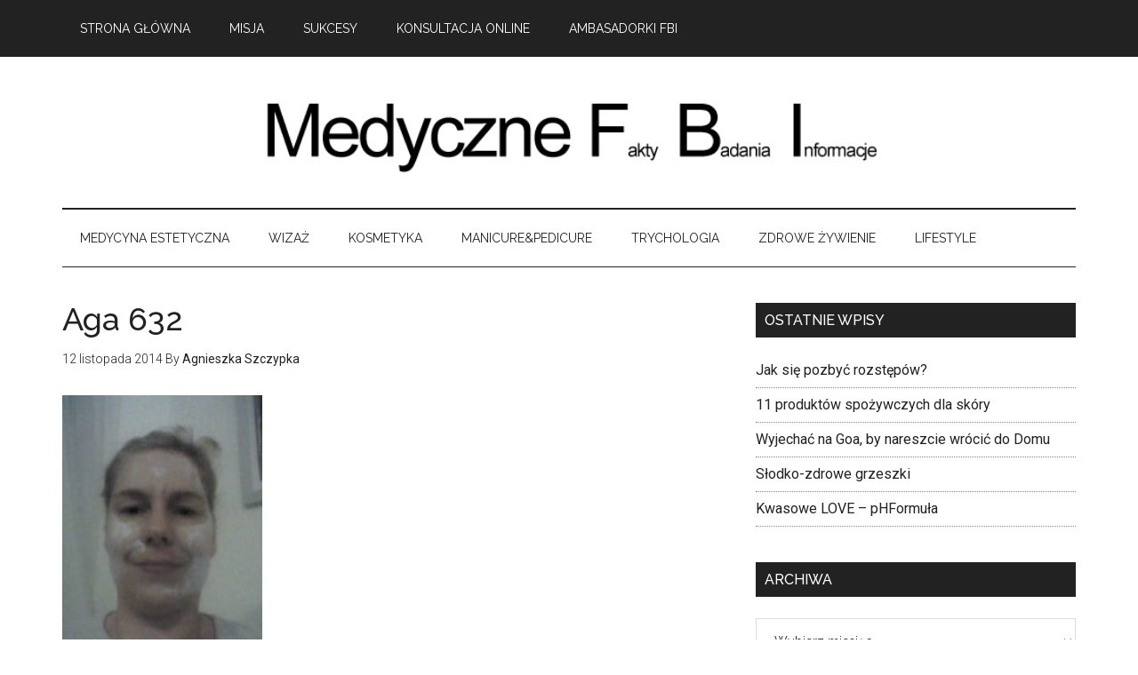

--- FILE ---
content_type: text/html; charset=UTF-8
request_url: https://blog.medyczne-fbi.pl/mezoterapia-kwasem-hialuronowym-sposob-na-mlodosc/aga-632/
body_size: 10759
content:
<!DOCTYPE html>
<html lang="pl-PL">
<head >
<meta charset="UTF-8" /><link data-optimized="2" rel="stylesheet" href="https://blog.medyczne-fbi.pl/wp-content/litespeed/css/22e497f2267af39c800cf5450297fd97.css?ver=f9ce0" />
<meta name="viewport" content="width=device-width, initial-scale=1" />
<meta name='robots' content='index, follow, max-image-preview:large, max-snippet:-1, max-video-preview:-1' />
	<style>img:is([sizes="auto" i], [sizes^="auto," i]) { contain-intrinsic-size: 3000px 1500px }</style>
	
			<style type="text/css">
				.slide-excerpt { width: 100%; }
				.slide-excerpt { bottom: 0; }
				.slide-excerpt { left: 0; }
				.flexslider { max-width: 750px; max-height: 420px; }
				.slide-image { max-height: 420px; }
			</style>
			<style type="text/css">
				@media only screen
				and (min-device-width : 320px)
				and (max-device-width : 480px) {
					.slide-excerpt { display: none !important; }
				}
			</style> 
	<!-- This site is optimized with the Yoast SEO plugin v25.3.1 - https://yoast.com/wordpress/plugins/seo/ -->
	<title>Aga 632 - Medyczne Fakty Badania Informacje</title>
	<link rel="canonical" href="https://blog.medyczne-fbi.pl/mezoterapia-kwasem-hialuronowym-sposob-na-mlodosc/aga-632/" />
	<meta property="og:locale" content="pl_PL" />
	<meta property="og:type" content="article" />
	<meta property="og:title" content="Aga 632 - Medyczne Fakty Badania Informacje" />
	<meta property="og:url" content="https://blog.medyczne-fbi.pl/mezoterapia-kwasem-hialuronowym-sposob-na-mlodosc/aga-632/" />
	<meta property="og:site_name" content="Medyczne Fakty Badania Informacje" />
	<meta property="og:image" content="https://blog.medyczne-fbi.pl/mezoterapia-kwasem-hialuronowym-sposob-na-mlodosc/aga-632" />
	<meta property="og:image:width" content="480" />
	<meta property="og:image:height" content="640" />
	<meta property="og:image:type" content="image/jpeg" />
	<meta name="twitter:card" content="summary_large_image" />
	<script type="application/ld+json" class="yoast-schema-graph">{"@context":"https://schema.org","@graph":[{"@type":"WebPage","@id":"https://blog.medyczne-fbi.pl/mezoterapia-kwasem-hialuronowym-sposob-na-mlodosc/aga-632/","url":"https://blog.medyczne-fbi.pl/mezoterapia-kwasem-hialuronowym-sposob-na-mlodosc/aga-632/","name":"Aga 632 - Medyczne Fakty Badania Informacje","isPartOf":{"@id":"https://blog.medyczne-fbi.pl/#website"},"primaryImageOfPage":{"@id":"https://blog.medyczne-fbi.pl/mezoterapia-kwasem-hialuronowym-sposob-na-mlodosc/aga-632/#primaryimage"},"image":{"@id":"https://blog.medyczne-fbi.pl/mezoterapia-kwasem-hialuronowym-sposob-na-mlodosc/aga-632/#primaryimage"},"thumbnailUrl":"https://blog.medyczne-fbi.pl/wp-content/uploads/2014/11/aga-632.jpg","datePublished":"2014-11-11T22:18:28+00:00","breadcrumb":{"@id":"https://blog.medyczne-fbi.pl/mezoterapia-kwasem-hialuronowym-sposob-na-mlodosc/aga-632/#breadcrumb"},"inLanguage":"pl-PL","potentialAction":[{"@type":"ReadAction","target":["https://blog.medyczne-fbi.pl/mezoterapia-kwasem-hialuronowym-sposob-na-mlodosc/aga-632/"]}]},{"@type":"ImageObject","inLanguage":"pl-PL","@id":"https://blog.medyczne-fbi.pl/mezoterapia-kwasem-hialuronowym-sposob-na-mlodosc/aga-632/#primaryimage","url":"https://blog.medyczne-fbi.pl/wp-content/uploads/2014/11/aga-632.jpg","contentUrl":"https://blog.medyczne-fbi.pl/wp-content/uploads/2014/11/aga-632.jpg","width":480,"height":640},{"@type":"BreadcrumbList","@id":"https://blog.medyczne-fbi.pl/mezoterapia-kwasem-hialuronowym-sposob-na-mlodosc/aga-632/#breadcrumb","itemListElement":[{"@type":"ListItem","position":1,"name":"Strona główna","item":"https://blog.medyczne-fbi.pl/"},{"@type":"ListItem","position":2,"name":"Mezoterapia kwasem hialuronowym – sposób na młodość…?","item":"https://blog.medyczne-fbi.pl/mezoterapia-kwasem-hialuronowym-sposob-na-mlodosc/"},{"@type":"ListItem","position":3,"name":"Aga 632"}]},{"@type":"WebSite","@id":"https://blog.medyczne-fbi.pl/#website","url":"https://blog.medyczne-fbi.pl/","name":"Medyczne Fakty Badania Informacje","description":"Face and Body Institute","potentialAction":[{"@type":"SearchAction","target":{"@type":"EntryPoint","urlTemplate":"https://blog.medyczne-fbi.pl/?s={search_term_string}"},"query-input":{"@type":"PropertyValueSpecification","valueRequired":true,"valueName":"search_term_string"}}],"inLanguage":"pl-PL"}]}</script>
	<!-- / Yoast SEO plugin. -->


<link rel='dns-prefetch' href='//fonts.googleapis.com' />
<link rel="alternate" type="application/rss+xml" title="Medyczne Fakty Badania Informacje &raquo; Kanał z wpisami" href="https://blog.medyczne-fbi.pl/feed/" />
<link rel="alternate" type="application/rss+xml" title="Medyczne Fakty Badania Informacje &raquo; Kanał z komentarzami" href="https://blog.medyczne-fbi.pl/comments/feed/" />
		<!-- This site uses the Google Analytics by MonsterInsights plugin v9.6.0 - Using Analytics tracking - https://www.monsterinsights.com/ -->
		<!-- Note: MonsterInsights is not currently configured on this site. The site owner needs to authenticate with Google Analytics in the MonsterInsights settings panel. -->
					<!-- No tracking code set -->
				<!-- / Google Analytics by MonsterInsights -->
		<script type="text/javascript">
/* <![CDATA[ */
window._wpemojiSettings = {"baseUrl":"https:\/\/s.w.org\/images\/core\/emoji\/16.0.1\/72x72\/","ext":".png","svgUrl":"https:\/\/s.w.org\/images\/core\/emoji\/16.0.1\/svg\/","svgExt":".svg","source":{"concatemoji":"https:\/\/blog.medyczne-fbi.pl\/wp-includes\/js\/wp-emoji-release.min.js?ver=6.8.2"}};
/*! This file is auto-generated */
!function(s,n){var o,i,e;function c(e){try{var t={supportTests:e,timestamp:(new Date).valueOf()};sessionStorage.setItem(o,JSON.stringify(t))}catch(e){}}function p(e,t,n){e.clearRect(0,0,e.canvas.width,e.canvas.height),e.fillText(t,0,0);var t=new Uint32Array(e.getImageData(0,0,e.canvas.width,e.canvas.height).data),a=(e.clearRect(0,0,e.canvas.width,e.canvas.height),e.fillText(n,0,0),new Uint32Array(e.getImageData(0,0,e.canvas.width,e.canvas.height).data));return t.every(function(e,t){return e===a[t]})}function u(e,t){e.clearRect(0,0,e.canvas.width,e.canvas.height),e.fillText(t,0,0);for(var n=e.getImageData(16,16,1,1),a=0;a<n.data.length;a++)if(0!==n.data[a])return!1;return!0}function f(e,t,n,a){switch(t){case"flag":return n(e,"\ud83c\udff3\ufe0f\u200d\u26a7\ufe0f","\ud83c\udff3\ufe0f\u200b\u26a7\ufe0f")?!1:!n(e,"\ud83c\udde8\ud83c\uddf6","\ud83c\udde8\u200b\ud83c\uddf6")&&!n(e,"\ud83c\udff4\udb40\udc67\udb40\udc62\udb40\udc65\udb40\udc6e\udb40\udc67\udb40\udc7f","\ud83c\udff4\u200b\udb40\udc67\u200b\udb40\udc62\u200b\udb40\udc65\u200b\udb40\udc6e\u200b\udb40\udc67\u200b\udb40\udc7f");case"emoji":return!a(e,"\ud83e\udedf")}return!1}function g(e,t,n,a){var r="undefined"!=typeof WorkerGlobalScope&&self instanceof WorkerGlobalScope?new OffscreenCanvas(300,150):s.createElement("canvas"),o=r.getContext("2d",{willReadFrequently:!0}),i=(o.textBaseline="top",o.font="600 32px Arial",{});return e.forEach(function(e){i[e]=t(o,e,n,a)}),i}function t(e){var t=s.createElement("script");t.src=e,t.defer=!0,s.head.appendChild(t)}"undefined"!=typeof Promise&&(o="wpEmojiSettingsSupports",i=["flag","emoji"],n.supports={everything:!0,everythingExceptFlag:!0},e=new Promise(function(e){s.addEventListener("DOMContentLoaded",e,{once:!0})}),new Promise(function(t){var n=function(){try{var e=JSON.parse(sessionStorage.getItem(o));if("object"==typeof e&&"number"==typeof e.timestamp&&(new Date).valueOf()<e.timestamp+604800&&"object"==typeof e.supportTests)return e.supportTests}catch(e){}return null}();if(!n){if("undefined"!=typeof Worker&&"undefined"!=typeof OffscreenCanvas&&"undefined"!=typeof URL&&URL.createObjectURL&&"undefined"!=typeof Blob)try{var e="postMessage("+g.toString()+"("+[JSON.stringify(i),f.toString(),p.toString(),u.toString()].join(",")+"));",a=new Blob([e],{type:"text/javascript"}),r=new Worker(URL.createObjectURL(a),{name:"wpTestEmojiSupports"});return void(r.onmessage=function(e){c(n=e.data),r.terminate(),t(n)})}catch(e){}c(n=g(i,f,p,u))}t(n)}).then(function(e){for(var t in e)n.supports[t]=e[t],n.supports.everything=n.supports.everything&&n.supports[t],"flag"!==t&&(n.supports.everythingExceptFlag=n.supports.everythingExceptFlag&&n.supports[t]);n.supports.everythingExceptFlag=n.supports.everythingExceptFlag&&!n.supports.flag,n.DOMReady=!1,n.readyCallback=function(){n.DOMReady=!0}}).then(function(){return e}).then(function(){var e;n.supports.everything||(n.readyCallback(),(e=n.source||{}).concatemoji?t(e.concatemoji):e.wpemoji&&e.twemoji&&(t(e.twemoji),t(e.wpemoji)))}))}((window,document),window._wpemojiSettings);
/* ]]> */
</script>

<style id='wp-emoji-styles-inline-css' type='text/css'>

	img.wp-smiley, img.emoji {
		display: inline !important;
		border: none !important;
		box-shadow: none !important;
		height: 1em !important;
		width: 1em !important;
		margin: 0 0.07em !important;
		vertical-align: -0.1em !important;
		background: none !important;
		padding: 0 !important;
	}
</style>

<style id='classic-theme-styles-inline-css' type='text/css'>
/*! This file is auto-generated */
.wp-block-button__link{color:#fff;background-color:#32373c;border-radius:9999px;box-shadow:none;text-decoration:none;padding:calc(.667em + 2px) calc(1.333em + 2px);font-size:1.125em}.wp-block-file__button{background:#32373c;color:#fff;text-decoration:none}
</style>
<style id='global-styles-inline-css' type='text/css'>
:root{--wp--preset--aspect-ratio--square: 1;--wp--preset--aspect-ratio--4-3: 4/3;--wp--preset--aspect-ratio--3-4: 3/4;--wp--preset--aspect-ratio--3-2: 3/2;--wp--preset--aspect-ratio--2-3: 2/3;--wp--preset--aspect-ratio--16-9: 16/9;--wp--preset--aspect-ratio--9-16: 9/16;--wp--preset--color--black: #000000;--wp--preset--color--cyan-bluish-gray: #abb8c3;--wp--preset--color--white: #ffffff;--wp--preset--color--pale-pink: #f78da7;--wp--preset--color--vivid-red: #cf2e2e;--wp--preset--color--luminous-vivid-orange: #ff6900;--wp--preset--color--luminous-vivid-amber: #fcb900;--wp--preset--color--light-green-cyan: #7bdcb5;--wp--preset--color--vivid-green-cyan: #00d084;--wp--preset--color--pale-cyan-blue: #8ed1fc;--wp--preset--color--vivid-cyan-blue: #0693e3;--wp--preset--color--vivid-purple: #9b51e0;--wp--preset--gradient--vivid-cyan-blue-to-vivid-purple: linear-gradient(135deg,rgba(6,147,227,1) 0%,rgb(155,81,224) 100%);--wp--preset--gradient--light-green-cyan-to-vivid-green-cyan: linear-gradient(135deg,rgb(122,220,180) 0%,rgb(0,208,130) 100%);--wp--preset--gradient--luminous-vivid-amber-to-luminous-vivid-orange: linear-gradient(135deg,rgba(252,185,0,1) 0%,rgba(255,105,0,1) 100%);--wp--preset--gradient--luminous-vivid-orange-to-vivid-red: linear-gradient(135deg,rgba(255,105,0,1) 0%,rgb(207,46,46) 100%);--wp--preset--gradient--very-light-gray-to-cyan-bluish-gray: linear-gradient(135deg,rgb(238,238,238) 0%,rgb(169,184,195) 100%);--wp--preset--gradient--cool-to-warm-spectrum: linear-gradient(135deg,rgb(74,234,220) 0%,rgb(151,120,209) 20%,rgb(207,42,186) 40%,rgb(238,44,130) 60%,rgb(251,105,98) 80%,rgb(254,248,76) 100%);--wp--preset--gradient--blush-light-purple: linear-gradient(135deg,rgb(255,206,236) 0%,rgb(152,150,240) 100%);--wp--preset--gradient--blush-bordeaux: linear-gradient(135deg,rgb(254,205,165) 0%,rgb(254,45,45) 50%,rgb(107,0,62) 100%);--wp--preset--gradient--luminous-dusk: linear-gradient(135deg,rgb(255,203,112) 0%,rgb(199,81,192) 50%,rgb(65,88,208) 100%);--wp--preset--gradient--pale-ocean: linear-gradient(135deg,rgb(255,245,203) 0%,rgb(182,227,212) 50%,rgb(51,167,181) 100%);--wp--preset--gradient--electric-grass: linear-gradient(135deg,rgb(202,248,128) 0%,rgb(113,206,126) 100%);--wp--preset--gradient--midnight: linear-gradient(135deg,rgb(2,3,129) 0%,rgb(40,116,252) 100%);--wp--preset--font-size--small: 13px;--wp--preset--font-size--medium: 20px;--wp--preset--font-size--large: 36px;--wp--preset--font-size--x-large: 42px;--wp--preset--spacing--20: 0.44rem;--wp--preset--spacing--30: 0.67rem;--wp--preset--spacing--40: 1rem;--wp--preset--spacing--50: 1.5rem;--wp--preset--spacing--60: 2.25rem;--wp--preset--spacing--70: 3.38rem;--wp--preset--spacing--80: 5.06rem;--wp--preset--shadow--natural: 6px 6px 9px rgba(0, 0, 0, 0.2);--wp--preset--shadow--deep: 12px 12px 50px rgba(0, 0, 0, 0.4);--wp--preset--shadow--sharp: 6px 6px 0px rgba(0, 0, 0, 0.2);--wp--preset--shadow--outlined: 6px 6px 0px -3px rgba(255, 255, 255, 1), 6px 6px rgba(0, 0, 0, 1);--wp--preset--shadow--crisp: 6px 6px 0px rgba(0, 0, 0, 1);}:where(.is-layout-flex){gap: 0.5em;}:where(.is-layout-grid){gap: 0.5em;}body .is-layout-flex{display: flex;}.is-layout-flex{flex-wrap: wrap;align-items: center;}.is-layout-flex > :is(*, div){margin: 0;}body .is-layout-grid{display: grid;}.is-layout-grid > :is(*, div){margin: 0;}:where(.wp-block-columns.is-layout-flex){gap: 2em;}:where(.wp-block-columns.is-layout-grid){gap: 2em;}:where(.wp-block-post-template.is-layout-flex){gap: 1.25em;}:where(.wp-block-post-template.is-layout-grid){gap: 1.25em;}.has-black-color{color: var(--wp--preset--color--black) !important;}.has-cyan-bluish-gray-color{color: var(--wp--preset--color--cyan-bluish-gray) !important;}.has-white-color{color: var(--wp--preset--color--white) !important;}.has-pale-pink-color{color: var(--wp--preset--color--pale-pink) !important;}.has-vivid-red-color{color: var(--wp--preset--color--vivid-red) !important;}.has-luminous-vivid-orange-color{color: var(--wp--preset--color--luminous-vivid-orange) !important;}.has-luminous-vivid-amber-color{color: var(--wp--preset--color--luminous-vivid-amber) !important;}.has-light-green-cyan-color{color: var(--wp--preset--color--light-green-cyan) !important;}.has-vivid-green-cyan-color{color: var(--wp--preset--color--vivid-green-cyan) !important;}.has-pale-cyan-blue-color{color: var(--wp--preset--color--pale-cyan-blue) !important;}.has-vivid-cyan-blue-color{color: var(--wp--preset--color--vivid-cyan-blue) !important;}.has-vivid-purple-color{color: var(--wp--preset--color--vivid-purple) !important;}.has-black-background-color{background-color: var(--wp--preset--color--black) !important;}.has-cyan-bluish-gray-background-color{background-color: var(--wp--preset--color--cyan-bluish-gray) !important;}.has-white-background-color{background-color: var(--wp--preset--color--white) !important;}.has-pale-pink-background-color{background-color: var(--wp--preset--color--pale-pink) !important;}.has-vivid-red-background-color{background-color: var(--wp--preset--color--vivid-red) !important;}.has-luminous-vivid-orange-background-color{background-color: var(--wp--preset--color--luminous-vivid-orange) !important;}.has-luminous-vivid-amber-background-color{background-color: var(--wp--preset--color--luminous-vivid-amber) !important;}.has-light-green-cyan-background-color{background-color: var(--wp--preset--color--light-green-cyan) !important;}.has-vivid-green-cyan-background-color{background-color: var(--wp--preset--color--vivid-green-cyan) !important;}.has-pale-cyan-blue-background-color{background-color: var(--wp--preset--color--pale-cyan-blue) !important;}.has-vivid-cyan-blue-background-color{background-color: var(--wp--preset--color--vivid-cyan-blue) !important;}.has-vivid-purple-background-color{background-color: var(--wp--preset--color--vivid-purple) !important;}.has-black-border-color{border-color: var(--wp--preset--color--black) !important;}.has-cyan-bluish-gray-border-color{border-color: var(--wp--preset--color--cyan-bluish-gray) !important;}.has-white-border-color{border-color: var(--wp--preset--color--white) !important;}.has-pale-pink-border-color{border-color: var(--wp--preset--color--pale-pink) !important;}.has-vivid-red-border-color{border-color: var(--wp--preset--color--vivid-red) !important;}.has-luminous-vivid-orange-border-color{border-color: var(--wp--preset--color--luminous-vivid-orange) !important;}.has-luminous-vivid-amber-border-color{border-color: var(--wp--preset--color--luminous-vivid-amber) !important;}.has-light-green-cyan-border-color{border-color: var(--wp--preset--color--light-green-cyan) !important;}.has-vivid-green-cyan-border-color{border-color: var(--wp--preset--color--vivid-green-cyan) !important;}.has-pale-cyan-blue-border-color{border-color: var(--wp--preset--color--pale-cyan-blue) !important;}.has-vivid-cyan-blue-border-color{border-color: var(--wp--preset--color--vivid-cyan-blue) !important;}.has-vivid-purple-border-color{border-color: var(--wp--preset--color--vivid-purple) !important;}.has-vivid-cyan-blue-to-vivid-purple-gradient-background{background: var(--wp--preset--gradient--vivid-cyan-blue-to-vivid-purple) !important;}.has-light-green-cyan-to-vivid-green-cyan-gradient-background{background: var(--wp--preset--gradient--light-green-cyan-to-vivid-green-cyan) !important;}.has-luminous-vivid-amber-to-luminous-vivid-orange-gradient-background{background: var(--wp--preset--gradient--luminous-vivid-amber-to-luminous-vivid-orange) !important;}.has-luminous-vivid-orange-to-vivid-red-gradient-background{background: var(--wp--preset--gradient--luminous-vivid-orange-to-vivid-red) !important;}.has-very-light-gray-to-cyan-bluish-gray-gradient-background{background: var(--wp--preset--gradient--very-light-gray-to-cyan-bluish-gray) !important;}.has-cool-to-warm-spectrum-gradient-background{background: var(--wp--preset--gradient--cool-to-warm-spectrum) !important;}.has-blush-light-purple-gradient-background{background: var(--wp--preset--gradient--blush-light-purple) !important;}.has-blush-bordeaux-gradient-background{background: var(--wp--preset--gradient--blush-bordeaux) !important;}.has-luminous-dusk-gradient-background{background: var(--wp--preset--gradient--luminous-dusk) !important;}.has-pale-ocean-gradient-background{background: var(--wp--preset--gradient--pale-ocean) !important;}.has-electric-grass-gradient-background{background: var(--wp--preset--gradient--electric-grass) !important;}.has-midnight-gradient-background{background: var(--wp--preset--gradient--midnight) !important;}.has-small-font-size{font-size: var(--wp--preset--font-size--small) !important;}.has-medium-font-size{font-size: var(--wp--preset--font-size--medium) !important;}.has-large-font-size{font-size: var(--wp--preset--font-size--large) !important;}.has-x-large-font-size{font-size: var(--wp--preset--font-size--x-large) !important;}
:where(.wp-block-post-template.is-layout-flex){gap: 1.25em;}:where(.wp-block-post-template.is-layout-grid){gap: 1.25em;}
:where(.wp-block-columns.is-layout-flex){gap: 2em;}:where(.wp-block-columns.is-layout-grid){gap: 2em;}
:root :where(.wp-block-pullquote){font-size: 1.5em;line-height: 1.6;}
</style>


<link rel='stylesheet' id='google-fonts-css' href='//fonts.googleapis.com/css?family=Roboto%3A300%2C400%7CRaleway%3A400%2C500%2C900&#038;ver=3.1' type='text/css' media='all' />


<script type="text/javascript" src="https://blog.medyczne-fbi.pl/wp-includes/js/jquery/jquery.min.js?ver=3.7.1" id="jquery-core-js"></script>




<link rel="https://api.w.org/" href="https://blog.medyczne-fbi.pl/wp-json/" /><link rel="alternate" title="JSON" type="application/json" href="https://blog.medyczne-fbi.pl/wp-json/wp/v2/media/3095" /><link rel="EditURI" type="application/rsd+xml" title="RSD" href="https://blog.medyczne-fbi.pl/xmlrpc.php?rsd" />
<meta name="generator" content="WordPress 6.8.2" />
<link rel='shortlink' href='https://blog.medyczne-fbi.pl/?p=3095' />
<link rel="alternate" title="oEmbed (JSON)" type="application/json+oembed" href="https://blog.medyczne-fbi.pl/wp-json/oembed/1.0/embed?url=https%3A%2F%2Fblog.medyczne-fbi.pl%2Fmezoterapia-kwasem-hialuronowym-sposob-na-mlodosc%2Faga-632%2F" />
<link rel="alternate" title="oEmbed (XML)" type="text/xml+oembed" href="https://blog.medyczne-fbi.pl/wp-json/oembed/1.0/embed?url=https%3A%2F%2Fblog.medyczne-fbi.pl%2Fmezoterapia-kwasem-hialuronowym-sposob-na-mlodosc%2Faga-632%2F&#038;format=xml" />
<script type="text/javascript">
  var tab1_pos=0;
  var wpfb1_tab_width;
  jQuery(window).load(function(){
  var tab_width=32;
  wpfb1_tab_width=32;
  if (jQuery("#wp-flybox_tab1").length > 0 && tab1_pos==0) 
    {
    var i_width=jQuery("#wp-flybox_tab1").width()-tab_width;
    i_width='-'+i_width+'px';
    document.getElementById('wp-flybox_tab1').style.left=i_width;
    }
  });

jQuery(document).ready(function(){
var doc_height=jQuery(document).height()
var scrollTooMuch=parseInt('');
if (scrollTooMuch===NaN || scrollTooMuch==''){scrollTooMuch=0;}
jQuery('#wpflybox_container').height(doc_height-scrollTooMuch);
  var tab_width=32;
  if (jQuery("#wp-flybox_tab1").length > 0) 
    {
    var i_width=jQuery("#wp-flybox_tab1").width()-tab_width;
    i_width='-'+i_width+'px';
    document.getElementById('wp-flybox_tab1').style.left=i_width;
    }
    jQuery("#wp-flybox_tab1 div.wp_but").click(function(){
    
    if(tab1_pos==0)
      {
      jQuery("#wp-flybox_tab1").animate({left:'0px'});
              tab1_pos=0;
              tab1_pos=1;
            } else {  
      var tab_width=32;   
      var i_width=jQuery("#wp-flybox_tab1").width()-tab_width;
      i_width='-'+i_width;
      jQuery("#wp-flybox_tab1").animate({left:i_width});
             
      tab1_pos=0;
      }
  });
  
});
//get cookie and set cookie
//write cookie
var d = new Date();
    d.setTime(d.getTime() + (30*24*60*60*1000));
    var expires = d.toUTCString();
document.cookie = 'wp-flybox-seen=1; expires='+expires+'; path=/';
 
//auto out
jQuery(window).load(function(){
  
});

//resize
var resizeTimer;
jQuery(window).on('resize', function(e) {

  clearTimeout(resizeTimer);
  resizeTimer = setTimeout(function() {
          var tab_width=32;
      if (jQuery("#wp-flybox_tab1").length > 0) 
        {
        var i_width=jQuery("#wp-flybox_tab1").width()-tab_width;
        i_width='-'+i_width+'px';
        document.getElementById('wp-flybox_tab1').style.left=i_width;    
        }
                  
  }, 350);

});

//resize
/*
var resizeId;
jQuery(window).resize(function() {
    clearTimeout(resizeId);
    resizeId = setTimeout(doneResizing, 500);
});
 
 
function doneResizing(){
    var scrollTooMuch=parseInt('');
    if (scrollTooMuch===NaN){scrollTooMuch=0;}
    jQuery('#wpflybox_container').height(0);
    document.getElementById("wpflybox_container").style.height ='0px';
    var doc_height=jQuery(document).height()
    jQuery('#wpflybox_container').height(doc_height-scrollTooMuch); 
}
*/
</script>
<link rel="icon" href="https://blog.medyczne-fbi.pl/wp-content/themes/magazine-pro/images/favicon.ico" />
<style type="text/css">.site-title a { background: url(https://blog.medyczne-fbi.pl/wp-content/uploads/2014/03/blog-fbi-log.png) no-repeat !important; }</style>
<style>
#after-post-nav {
	height:45px;
	margin:30px;
	display:inline-block;
	}

.gps-nav-next{	
	background: none repeat scroll 0 0 #D5D5D5;
    border-radius:  0 30px 30px 0;
   -webkit-border-radius:  0 30px 30px 0;
   -moz-border-radius:  0 30px 30px 0;
   -o-border-radius:  0 30px 30px 0;
    padding: 10px;
    float: right;                                          
    margin: 5px 20px 0 5px;
	display : block; 
	cursor : pointer;
	}    

.gps-nav-prev{

	 background: none repeat scroll 0 0 #D5D5D5;
	 border-radius:30px 0 0 30px;
	 -moz-border-radius:30px 0 0 30px;
	 -webkit-border-radius:30px 0 0 30px;
	 -o-border-radius:30px 0 0 30px;
	 padding: 10px;
	 float: left;
	 margin: 5px 20px 5px 0;
	 display : block; 
	 cursor : pointer;
	 }

.gps-nav-prev a, .gps-nav-next a{
	     display : block;
	     color: #666666 !important;
	     text-decoration: none;}

.gps-nav-next:hover, .gps-nav-prev:hover{
	
		 background: #262626 ;
		 padding-left:20px;
		-webkit-transition: all 0.5s ease-in-out;
		-moz-transition: all 0.5s ease-in-out;
		-o-transition: all 0.5s ease-in-out;
		-ms-transition: all 0.5s ease-in-out;}

.gps-nav-prev a:hover{
        color: #F5F5F5 !important; 
        padding-left:20px;
       -webkit-transition: all 0.5s ease-in-out;
       -moz-transition: all 0.5s ease-in-out;
       -o-transition: all 0.5s ease-in-out;
       -ms-transition: all 0.5s ease-in-out;}

.gps-nav-next a:hover{
	
        padding-right:20px;
        color: #F5F5F5 !important; 
       -webkit-transition: all 0.5s ease-in-out;
       -moz-transition: all 0.5s ease-in-out;
       -o-transition: all 0.5s ease-in-out;
       -ms-transition: all 0.5s ease-in-out;
        }</style><meta property="og:type" content="article" />
<meta property="og:url" content="https://blog.medyczne-fbi.pl/mezoterapia-kwasem-hialuronowym-sposob-na-mlodosc/aga-632/" />
<meta property="og:title" content="Aga 632" />
<meta property="og:site_name" content="Medyczne Fakty Badania Informacje" />
<meta property="og:locale" content="en_US" />
<meta property="og:description" content="Medyczne Fakty Badania Informacje" />
<meta property="fb:app_id" content="831140506952957" />
<style type="text/css">.broken_link, a.broken_link {
	text-decoration: line-through;
}</style></head>
<body data-rsssl=1 class="attachment wp-singular attachment-template-default single single-attachment postid-3095 attachmentid-3095 attachment-jpeg wp-theme-genesis wp-child-theme-magazine-pro custom-header header-image header-full-width content-sidebar genesis-breadcrumbs-hidden genesis-footer-widgets-visible primary-nav"><div class="site-container"><nav class="nav-primary" aria-label="Główny"><div class="wrap"><ul id="menu-main" class="menu genesis-nav-menu menu-primary"><li id="menu-item-1238" class="menu-item menu-item-type-post_type menu-item-object-page menu-item-home menu-item-1238"><a href="https://blog.medyczne-fbi.pl/"><span >Strona główna</span></a></li>
<li id="menu-item-4" class="menu-item menu-item-type-post_type menu-item-object-page menu-item-4"><a href="https://blog.medyczne-fbi.pl/informacje/"><span >Misja</span></a></li>
<li id="menu-item-1236" class="menu-item menu-item-type-post_type menu-item-object-page menu-item-1236"><a href="https://blog.medyczne-fbi.pl/rekomendacje/"><span >Sukcesy</span></a></li>
<li id="menu-item-1247" class="menu-item menu-item-type-post_type menu-item-object-page menu-item-1247"><a href="https://blog.medyczne-fbi.pl/zapytaj-specjaliste/"><span >konsultacja Online</span></a></li>
<li id="menu-item-1943" class="menu-item menu-item-type-post_type menu-item-object-page menu-item-1943"><a href="https://blog.medyczne-fbi.pl/ambasadorki-fbi/"><span >AMBASADORKI FBI</span></a></li>
</ul></div></nav><header class="site-header"><div class="wrap"><div class="title-area"><p class="site-title"><a href="https://blog.medyczne-fbi.pl/">Medyczne Fakty Badania Informacje</a></p><p class="site-description">Face and Body Institute</p></div></div></header><nav class="nav-secondary" aria-label="Poboczny"><div class="wrap"><ul id="menu-main-2" class="menu genesis-nav-menu menu-secondary"><li id="menu-item-1290" class="menu-item menu-item-type-taxonomy menu-item-object-category menu-item-1290"><a href="https://blog.medyczne-fbi.pl/category/medycyna-estetyczna-2/"><span >Medycyna estetyczna</span></a></li>
<li id="menu-item-1291" class="menu-item menu-item-type-taxonomy menu-item-object-category menu-item-1291"><a href="https://blog.medyczne-fbi.pl/category/wizaz/"><span >Wizaż</span></a></li>
<li id="menu-item-1257" class="menu-item menu-item-type-taxonomy menu-item-object-category menu-item-1257"><a href="https://blog.medyczne-fbi.pl/category/kosmetyka/"><span >Kosmetyka</span></a></li>
<li id="menu-item-1312" class="menu-item menu-item-type-taxonomy menu-item-object-category menu-item-1312"><a href="https://blog.medyczne-fbi.pl/category/manicurepedicure/"><span >Manicure&#038;Pedicure</span></a></li>
<li id="menu-item-1293" class="menu-item menu-item-type-taxonomy menu-item-object-category menu-item-1293"><a href="https://blog.medyczne-fbi.pl/category/trychologia/"><span >Trychologia</span></a></li>
<li id="menu-item-1311" class="menu-item menu-item-type-taxonomy menu-item-object-category menu-item-1311"><a href="https://blog.medyczne-fbi.pl/category/zdrowe-zywienie/"><span >Zdrowe żywienie</span></a></li>
<li id="menu-item-1474" class="menu-item menu-item-type-taxonomy menu-item-object-category menu-item-1474"><a href="https://blog.medyczne-fbi.pl/category/lifestyle/"><span >Lifestyle</span></a></li>
</ul></div></nav><div class="site-inner"><div class="content-sidebar-wrap"><main class="content"><article class="post-3095 attachment type-attachment status-inherit entry" aria-label="Aga 632"><header class="entry-header"><h1 class="entry-title">Aga 632</h1>
<p class="entry-meta"><time class="entry-time">12 listopada 2014</time> By <span class="entry-author"><a href="https://blog.medyczne-fbi.pl/author/agnieszka-s/" class="entry-author-link" rel="author"><span class="entry-author-name">Agnieszka Szczypka</span></a></span>  </p></header><div class="entry-content"><p class="attachment"><a href='https://blog.medyczne-fbi.pl/wp-content/uploads/2014/11/aga-632.jpg'><img decoding="async" width="225" height="300" src="https://blog.medyczne-fbi.pl/wp-content/uploads/2014/11/aga-632-225x300.jpg" class="attachment-medium size-medium" alt="" srcset="https://blog.medyczne-fbi.pl/wp-content/uploads/2014/11/aga-632-225x300.jpg 225w, https://blog.medyczne-fbi.pl/wp-content/uploads/2014/11/aga-632.jpg 480w" sizes="(max-width: 225px) 100vw, 225px" /></a></p>
</div><footer class="entry-footer"></footer></article></main><aside class="sidebar sidebar-primary widget-area" role="complementary" aria-label="Pierwszy panel boczny">
		<section id="recent-posts-2" class="widget widget_recent_entries"><div class="widget-wrap">
		<h4 class="widget-title widgettitle">Ostatnie wpisy</h4>

		<ul>
											<li>
					<a href="https://blog.medyczne-fbi.pl/jak-sie-pozbyc-rozstepow/">Jak się pozbyć rozstępów?</a>
									</li>
											<li>
					<a href="https://blog.medyczne-fbi.pl/11produktow/">11 produktów spożywczych dla skóry</a>
									</li>
											<li>
					<a href="https://blog.medyczne-fbi.pl/wyjechac-goa-by-nareszcie-wrocic-domu/">Wyjechać na Goa, by nareszcie wrócić do Domu</a>
									</li>
											<li>
					<a href="https://blog.medyczne-fbi.pl/slodko-zdrowe-grzeszki/">Słodko-zdrowe grzeszki</a>
									</li>
											<li>
					<a href="https://blog.medyczne-fbi.pl/kwasowe-love/">Kwasowe LOVE &#8211; pHFormuła</a>
									</li>
					</ul>

		</div></section>
<section id="archives-2" class="widget widget_archive"><div class="widget-wrap"><h4 class="widget-title widgettitle">Archiwa</h4>
		<label class="screen-reader-text" for="archives-dropdown-2">Archiwa</label>
		<select id="archives-dropdown-2" name="archive-dropdown">
			
			<option value="">Wybierz miesiąc</option>
				<option value='https://blog.medyczne-fbi.pl/2018/11/'> listopad 2018 </option>
	<option value='https://blog.medyczne-fbi.pl/2018/10/'> październik 2018 </option>
	<option value='https://blog.medyczne-fbi.pl/2018/01/'> styczeń 2018 </option>
	<option value='https://blog.medyczne-fbi.pl/2017/12/'> grudzień 2017 </option>
	<option value='https://blog.medyczne-fbi.pl/2017/11/'> listopad 2017 </option>
	<option value='https://blog.medyczne-fbi.pl/2017/09/'> wrzesień 2017 </option>
	<option value='https://blog.medyczne-fbi.pl/2017/07/'> lipiec 2017 </option>
	<option value='https://blog.medyczne-fbi.pl/2017/06/'> czerwiec 2017 </option>
	<option value='https://blog.medyczne-fbi.pl/2017/05/'> maj 2017 </option>
	<option value='https://blog.medyczne-fbi.pl/2017/03/'> marzec 2017 </option>
	<option value='https://blog.medyczne-fbi.pl/2017/01/'> styczeń 2017 </option>
	<option value='https://blog.medyczne-fbi.pl/2016/12/'> grudzień 2016 </option>
	<option value='https://blog.medyczne-fbi.pl/2016/11/'> listopad 2016 </option>
	<option value='https://blog.medyczne-fbi.pl/2016/10/'> październik 2016 </option>
	<option value='https://blog.medyczne-fbi.pl/2016/07/'> lipiec 2016 </option>
	<option value='https://blog.medyczne-fbi.pl/2016/06/'> czerwiec 2016 </option>
	<option value='https://blog.medyczne-fbi.pl/2016/05/'> maj 2016 </option>
	<option value='https://blog.medyczne-fbi.pl/2016/01/'> styczeń 2016 </option>
	<option value='https://blog.medyczne-fbi.pl/2015/12/'> grudzień 2015 </option>
	<option value='https://blog.medyczne-fbi.pl/2015/11/'> listopad 2015 </option>
	<option value='https://blog.medyczne-fbi.pl/2015/10/'> październik 2015 </option>
	<option value='https://blog.medyczne-fbi.pl/2015/09/'> wrzesień 2015 </option>
	<option value='https://blog.medyczne-fbi.pl/2015/08/'> sierpień 2015 </option>
	<option value='https://blog.medyczne-fbi.pl/2015/07/'> lipiec 2015 </option>
	<option value='https://blog.medyczne-fbi.pl/2015/06/'> czerwiec 2015 </option>
	<option value='https://blog.medyczne-fbi.pl/2015/05/'> maj 2015 </option>
	<option value='https://blog.medyczne-fbi.pl/2015/04/'> kwiecień 2015 </option>
	<option value='https://blog.medyczne-fbi.pl/2015/03/'> marzec 2015 </option>
	<option value='https://blog.medyczne-fbi.pl/2015/02/'> luty 2015 </option>
	<option value='https://blog.medyczne-fbi.pl/2015/01/'> styczeń 2015 </option>
	<option value='https://blog.medyczne-fbi.pl/2014/12/'> grudzień 2014 </option>
	<option value='https://blog.medyczne-fbi.pl/2014/11/'> listopad 2014 </option>
	<option value='https://blog.medyczne-fbi.pl/2014/10/'> październik 2014 </option>
	<option value='https://blog.medyczne-fbi.pl/2014/09/'> wrzesień 2014 </option>
	<option value='https://blog.medyczne-fbi.pl/2014/08/'> sierpień 2014 </option>
	<option value='https://blog.medyczne-fbi.pl/2014/07/'> lipiec 2014 </option>
	<option value='https://blog.medyczne-fbi.pl/2014/06/'> czerwiec 2014 </option>
	<option value='https://blog.medyczne-fbi.pl/2014/05/'> maj 2014 </option>
	<option value='https://blog.medyczne-fbi.pl/2014/04/'> kwiecień 2014 </option>
	<option value='https://blog.medyczne-fbi.pl/2014/03/'> marzec 2014 </option>
	<option value='https://blog.medyczne-fbi.pl/2013/12/'> grudzień 2013 </option>
	<option value='https://blog.medyczne-fbi.pl/2013/11/'> listopad 2013 </option>
	<option value='https://blog.medyczne-fbi.pl/2013/08/'> sierpień 2013 </option>
	<option value='https://blog.medyczne-fbi.pl/2013/04/'> kwiecień 2013 </option>
	<option value='https://blog.medyczne-fbi.pl/2013/03/'> marzec 2013 </option>
	<option value='https://blog.medyczne-fbi.pl/2012/12/'> grudzień 2012 </option>
	<option value='https://blog.medyczne-fbi.pl/2012/11/'> listopad 2012 </option>
	<option value='https://blog.medyczne-fbi.pl/2012/10/'> październik 2012 </option>
	<option value='https://blog.medyczne-fbi.pl/2012/02/'> luty 2012 </option>
	<option value='https://blog.medyczne-fbi.pl/2012/01/'> styczeń 2012 </option>
	<option value='https://blog.medyczne-fbi.pl/2011/10/'> październik 2011 </option>
	<option value='https://blog.medyczne-fbi.pl/2011/09/'> wrzesień 2011 </option>
	<option value='https://blog.medyczne-fbi.pl/2011/08/'> sierpień 2011 </option>
	<option value='https://blog.medyczne-fbi.pl/2011/07/'> lipiec 2011 </option>
	<option value='https://blog.medyczne-fbi.pl/2011/06/'> czerwiec 2011 </option>
	<option value='https://blog.medyczne-fbi.pl/2011/05/'> maj 2011 </option>
	<option value='https://blog.medyczne-fbi.pl/2011/04/'> kwiecień 2011 </option>
	<option value='https://blog.medyczne-fbi.pl/2011/03/'> marzec 2011 </option>
	<option value='https://blog.medyczne-fbi.pl/2011/02/'> luty 2011 </option>
	<option value='https://blog.medyczne-fbi.pl/2011/01/'> styczeń 2011 </option>
	<option value='https://blog.medyczne-fbi.pl/2010/12/'> grudzień 2010 </option>
	<option value='https://blog.medyczne-fbi.pl/2010/11/'> listopad 2010 </option>
	<option value='https://blog.medyczne-fbi.pl/2010/10/'> październik 2010 </option>
	<option value='https://blog.medyczne-fbi.pl/2010/09/'> wrzesień 2010 </option>
	<option value='https://blog.medyczne-fbi.pl/2010/08/'> sierpień 2010 </option>

		</select>

			<script type="text/javascript">
/* <![CDATA[ */

(function() {
	var dropdown = document.getElementById( "archives-dropdown-2" );
	function onSelectChange() {
		if ( dropdown.options[ dropdown.selectedIndex ].value !== '' ) {
			document.location.href = this.options[ this.selectedIndex ].value;
		}
	}
	dropdown.onchange = onSelectChange;
})();

/* ]]> */
</script>
</div></section>
<section id="text-2" class="widget widget_text"><div class="widget-wrap"><h4 class="widget-title widgettitle">Umów się na bezpłatną konsultację!</h4>
			<div class="textwidget"><a href="http://medyczne-fbi.pl/Depilacja-laserowa-krakow/" title="Bezpłatna konsultacja" target="_blank"><img src="https://blog.medyczne-fbi.pl/wp-content/uploads/2017/04/promocja_blog_fbi.jpg" alt="Bezpłatna konsultacja" width="360" height="360" class="alignnone size-full wp-image-3441" /></a></div>
		</div></section>
<section id="text-3" class="widget widget_text"><div class="widget-wrap"><h4 class="widget-title widgettitle">Metamorfozy Ambasadorek FBI</h4>
			<div class="textwidget"><a href="https://blog.medyczne-fbi.pl/ambasadorki-fbi/" title="Metamorfozy Ambasadorek FBI"><img src="https://blog.medyczne-fbi.pl/wp-content/uploads/2017/04/metamorfozablogfbi.jpg" alt="Metamorfozy Ambasadorek FBI" width="360" height="360" class="alignnone size-full wp-image-3441" /></a></div>
		</div></section>
<section id="simple-social-icons-2" class="widget simple-social-icons"><div class="widget-wrap"><h4 class="widget-title widgettitle">Social:</h4>
<ul class="alignleft"><li class="ssi-facebook"><a href="https://www.facebook.com/FaceandBodyInstitute?fref=ts" target="_blank" rel="noopener noreferrer"><svg role="img" class="social-facebook" aria-labelledby="social-facebook-2"><title id="social-facebook-2">Facebook</title><use xlink:href="https://blog.medyczne-fbi.pl/wp-content/plugins/simple-social-icons/symbol-defs.svg#social-facebook"></use></svg></a></li><li class="ssi-instagram"><a href="http://instagram.com/medycznefbi/#" target="_blank" rel="noopener noreferrer"><svg role="img" class="social-instagram" aria-labelledby="social-instagram-2"><title id="social-instagram-2">Instagram</title><use xlink:href="https://blog.medyczne-fbi.pl/wp-content/plugins/simple-social-icons/symbol-defs.svg#social-instagram"></use></svg></a></li></ul></div></section>
</aside></div></div><div class="footer-widgets"><div class="wrap"><div class="widget-area footer-widgets-1 footer-widget-area"><section id="text-5" class="widget widget_text"><div class="widget-wrap"><h4 class="widget-title widgettitle">Polecane zabiegi Face and Body:</h4>
			<div class="textwidget">Depilacja laserowa w Krakowie: <a href="http://medyczne-fbi.pl/depilacja-laserowa-krakow/">http://medyczne-fbi.pl/depilacja-laserowa-krakow/</a></div>
		</div></section>
</div></div></div><footer class="site-footer"><div class="wrap"><p>&middot; Smartbrand.pl &middot; </p></div></footer></div><div class="wp-flybox_tab" id="wp-flybox_tab1" style="pointer-events:all;width:auto;display:inline-block;overflow:hidden;position:fixed;border:0px;left:-9990px;top:100px;z-index:9991 !important"><div style="height:10px;width:32px;display:none;inline-block;float:left;"></div><div class="wp_but" style="display:inline-block;float:right;cursor:pointer;"><div style="margin:0px; width:33px; height:101px; background-position:0px -303px; background-image:url('https://blog.medyczne-fbi.pl/wp-content/plugins/wp-flybox/static/FlyBoxSpriteLeft.png');padding:0px;"> </div></div><div style="float:right;"><div style="background-color:#ffffff; overflow:hidden; width:400px; height:550px;border:1px solid #3B5998;display:inline-block;">
<iframe title="Facebook" src="https://www.facebook.com/plugins/likebox.php?href=https%3A%2F%2Fwww.facebook.com%2FFaceandBodyInstitute&amp;width=400&amp;height=550&amp;colorscheme=light&amp;show_faces=true&amp;stream=true&amp;header=false&amp;small_header=&amp;hide_cover=&amp;hide_cta=" style="border:none;width:400px; height:550px;background-color:#ffffff;">iframes not supported by your browser.</iframe>
</div></div></div><script type="speculationrules">
{"prefetch":[{"source":"document","where":{"and":[{"href_matches":"\/*"},{"not":{"href_matches":["\/wp-*.php","\/wp-admin\/*","\/wp-content\/uploads\/*","\/wp-content\/*","\/wp-content\/plugins\/*","\/wp-content\/themes\/magazine-pro\/*","\/wp-content\/themes\/genesis\/*","\/*\\?(.+)"]}},{"not":{"selector_matches":"a[rel~=\"nofollow\"]"}},{"not":{"selector_matches":".no-prefetch, .no-prefetch a"}}]},"eagerness":"conservative"}]}
</script>
<script type='text/javascript'>jQuery(document).ready(function($) {$(".flexslider").flexslider({controlsContainer: "#genesis-responsive-slider",animation: "slide",directionNav: 0,controlNav: 0,animationDuration: 800,slideshowSpeed: 4000    });  });</script><style type="text/css" media="screen">#simple-social-icons-2 ul li a, #simple-social-icons-2 ul li a:hover, #simple-social-icons-2 ul li a:focus { background-color: #999999 !important; border-radius: 3px; color: #ffffff !important; border: 0px #ffffff solid !important; font-size: 28px; padding: 14px; }  #simple-social-icons-2 ul li a:hover, #simple-social-icons-2 ul li a:focus { background-color: #666666 !important; border-color: #ffffff !important; color: #ffffff !important; }  #simple-social-icons-2 ul li a:focus { outline: 1px dotted #666666 !important; }</style>

<script type="text/javascript" id="wp-i18n-js-after">
/* <![CDATA[ */
wp.i18n.setLocaleData( { 'text direction\u0004ltr': [ 'ltr' ] } );
/* ]]> */
</script>

<script type="text/javascript" id="contact-form-7-js-translations">
/* <![CDATA[ */
( function( domain, translations ) {
	var localeData = translations.locale_data[ domain ] || translations.locale_data.messages;
	localeData[""].domain = domain;
	wp.i18n.setLocaleData( localeData, domain );
} )( "contact-form-7", {"translation-revision-date":"2025-05-12 12:41:51+0000","generator":"GlotPress\/4.0.1","domain":"messages","locale_data":{"messages":{"":{"domain":"messages","plural-forms":"nplurals=3; plural=(n == 1) ? 0 : ((n % 10 >= 2 && n % 10 <= 4 && (n % 100 < 12 || n % 100 > 14)) ? 1 : 2);","lang":"pl"},"This contact form is placed in the wrong place.":["Ten formularz kontaktowy zosta\u0142 umieszczony w niew\u0142a\u015bciwym miejscu."],"Error:":["B\u0142\u0105d:"]}},"comment":{"reference":"includes\/js\/index.js"}} );
/* ]]> */
</script>
<script type="text/javascript" id="contact-form-7-js-before">
/* <![CDATA[ */
var wpcf7 = {
    "api": {
        "root": "https:\/\/blog.medyczne-fbi.pl\/wp-json\/",
        "namespace": "contact-form-7\/v1"
    },
    "cached": 1
};
/* ]]> */
</script>


<script data-optimized="1" src="https://blog.medyczne-fbi.pl/wp-content/litespeed/js/f946a0f32035c5b034abd424b9a64b5d.js?ver=f9ce0"></script></body></html>


<!-- Page cached by LiteSpeed Cache 7.2 on 2025-12-10 05:33:52 -->